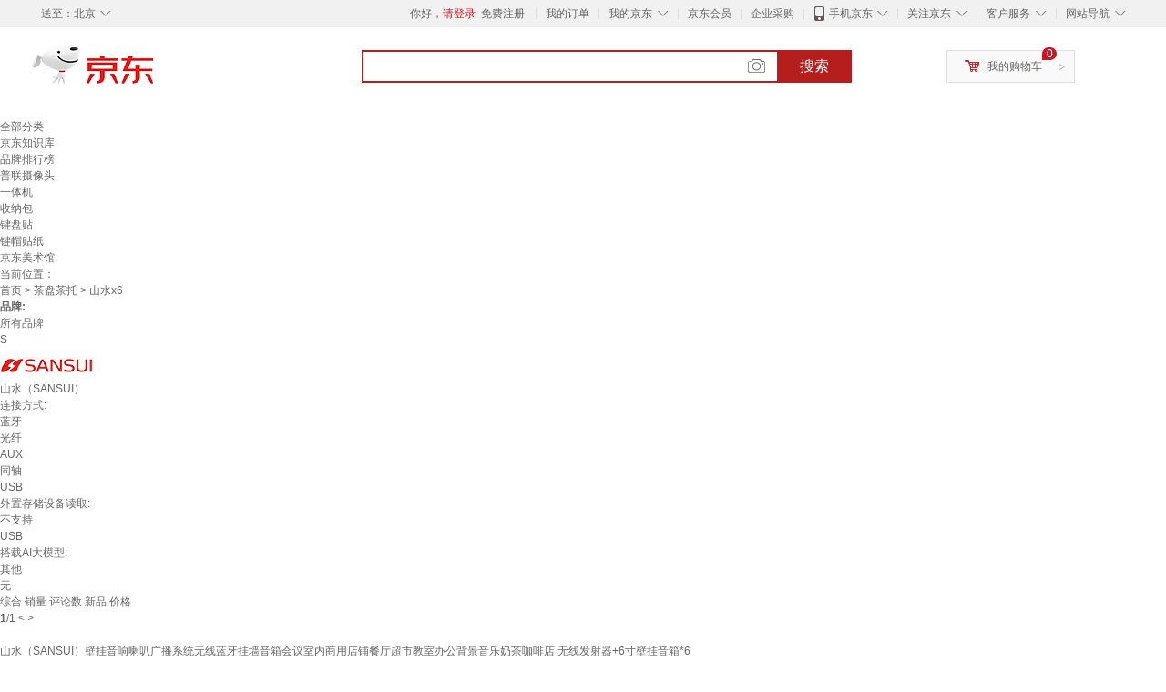

--- FILE ---
content_type: text/html;charset=UTF-8
request_url: https://www.jd.com/xinghao/6196ae94c4b1c3eaed24.html
body_size: 11205
content:
<!DOCTYPE html>
<html lang="en">
<head>
        <meta charset="UTF-8">
<title>山水x6型号规格 - 京东</title>
<meta name="Keywords" content="山水x6型号, 山水x6规格" />
<meta name="description" content="京东是国内专业的山水x6网上购物商城，本频道提供山水x6型号、山水x6规格信息，为您选购山水x6型号规格提供全方位的价格参考，提供愉悦的网上购物体验！" />
<meta name="mobile-agent" content="format=html5;url=//so.m.jd.com/xinghao/6196ae94c4b1c3eaed24.html">
<meta name="applicable-device" content="pc">
<link rel="icon" href="//www.jd.com/favicon.ico" mce_href="//www.jd.com/favicon.ico" type="image/x-icon" />
<link rel="canonical" href="//www.jd.com/xinghao/6196ae94c4b1c3eaed24.html"/>

    <link type="text/css" rel="stylesheet" href="//misc.360buyimg.com/jdf/1.0.0/unit/??ui-base/1.0.0/ui-base.css,shortcut/2.0.0/shortcut.css,global-header/1.0.0/global-header.css,myjd/2.0.0/myjd.css,nav/2.0.0/nav.css,shoppingcart/2.0.0/shoppingcart.css,global-footer/1.0.0/global-footer.css,service/1.0.0/service.css" />
    <link rel="stylesheet" href="//storage.jd.com/swm-stable/seo/pc/0.0.8/static/common/css/base_d4de097.css" />
<script type="text/javascript">window.pageConfig={compatible:!0,jdfVersion:"2.0.0"};</script>
<script type="text/javascript">window.jdpts={},jdpts._st=(new Date).getTime();</script>




    <link rel="stylesheet" type="text/css" href="//storage.jd.com/swm-stable/seo/pc/0.0.8/static/components/targetGo/targetGo_f03a133.css" />
    <link rel="stylesheet" type="text/css" href="//storage.jd.com/swm-stable/seo/pc/0.0.8/static/components/banner/banner_3aa2d80.css" />
    <link rel="stylesheet" href="//storage.jd.com/swm-stable/seo/pc/0.0.8/widget/navitems/navitems_0281f90.css" />
    <link rel="stylesheet" href="//storage.jd.com/swm-stable/seo/pc/0.0.8/widget/wisdomTemp/wisdomTemp_81f1e4c.css" />
    <link rel="stylesheet" href="//storage.jd.com/swm-stable/seo/pc/0.0.8/widget/moreKeywords/moreKeywords_3850427.css" />
</head>
<body>
<div id="shortcut-2014">
	<div class="w">
    	<ul class="fl">
    		<li class="dorpdown" id="ttbar-mycity"></li>
    	</ul>
    	<ul class="fr">
			<li class="fore1" id="ttbar-login">
				<a href="javascript:login();" class="link-login">你好，请登录</a>&nbsp;&nbsp;<a href="javascript:regist();" class="link-regist style-red">免费注册</a>
			</li>
			<li class="spacer"></li>
			<li class="fore2">
				<div class="dt">
					<a target="_blank" href="//order.jd.com/center/list.action">我的订单</a>
				</div>
			</li>
			<li class="spacer"></li>
			<li class="fore3 dorpdown" id="ttbar-myjd">
				<div class="dt cw-icon">
					<i class="ci-right"><s>◇</s></i>
					<a target="_blank" href="//home.jd.com/">我的京东</a>
				</div>
				<div class="dd dorpdown-layer"></div>
			</li>
			<li class="spacer"></li>
			<li class="fore4" id="ttbar-member">
				<div class="dt">
					<a target="_blank" href="//vip.jd.com/">京东会员</a>
				</div>
			</li>
			<li class="spacer"></li>
			<li class="fore5" id="ttbar-ent">
				<div class="dt">
					<a target="_blank" href="//b.jd.com/">企业采购</a>
				</div>
			</li>
			<li class="spacer"></li>
			<li class="fore6 dorpdown" id="ttbar-apps">
				<div class="dt cw-icon">
					<i class="ci-left"></i>
					<i class="ci-right"><s>◇</s></i>
					<a target="_blank" href="//app.jd.com/">手机京东</a>
				</div>
			</li>
			<li class="spacer"></li>
			<li class="fore7 dorpdown" id="ttbar-atte">
				<div class="dt cw-icon">
					<i class="ci-right"><s>◇</s></i>关注京东
				</div>	
			</li>
			<li class="spacer"></li>
			<li class="fore8 dorpdown" id="ttbar-serv">
				<div class="dt cw-icon">
					<i class="ci-right"><s>◇</s></i>客户服务
				</div>
				<div class="dd dorpdown-layer"></div>
			</li>
			<li class="spacer"></li>
			<li class="fore9 dorpdown" id="ttbar-navs">
				<div class="dt cw-icon">
					<i class="ci-right"><s>◇</s></i>网站导航
				</div>
				<div class="dd dorpdown-layer"></div>
			</li>
    	</ul>
		<span class="clr"></span>
    </div>
</div>
<div id="o-header-2013"><div id="header-2013" style="display:none;"></div></div>
<div class="w">
    <div id="logo-2014">
    	<a href="//www.jd.com/" class="logo">京东</a>
    </div>
    <div id="search-2014" >
		<ul id="shelper" class="hide"></ul>
		<div class="form">
			<input type="text" onkeydown="javascript:if(event.keyCode==13) search('key');" autocomplete="off" id="key" accesskey="s" class="text" />
			<button onclick="search('key');return false;" class="button cw-icon"><i></i>搜索</button>
		</div>
    </div>
    <div id="settleup-2014" class="dorpdown">
		<div class="cw-icon">
			<i class="ci-left"></i>
			<i class="ci-right">&gt;</i>
			<a target="_blank" href="//cart.jd.com/cart.action">我的购物车</a>
		</div>
		<div class="dorpdown-layer">
			<div class="spacer"></div>
			<div id="settleup-content">
				<span class="loading"></span>
			</div>
		</div>
	</div>
    <div id="hotwords-2014"></div>
    <span class="clr"></span>
</div>
<div id="navitems" class="clearfix">
    <ul>
                <li><a target="_blank" href="http://yp.jd.com/sitemap.html">全部分类</a></li>
                <li><a target="_blank" href="http://yp.jd.com/zhishi_sitemap.html">京东知识库</a></li>
                <li><a target="_blank" href="http://yp.jd.com/brand_sitemap.html">品牌排行榜</a></li>
                <li><a target="_blank" href="https://item.jd.com/product/BRV_ljFuuwc9r96pFV2kgQ.html">普联摄像头</a></li>
                <li><a target="_blank" href="https://club.jd.com/remarklist/pAikChMPn_f8isRvQn4s7g.html">一体机</a></li>
                <li><a target="_blank" href="https://club.jd.com/remarklist/we9HIKMISJ2Cg-xdGejsFA.html">收纳包</a></li>
                <li><a target="_blank" href="https://club.jd.com/remarklist/Lq4tUL9t6jVBzo6nQNq06g.html">键盘贴</a></li>
                <li><a target="_blank" href="https://club.jd.com/commentdetail/Lq4tUL9t6jVBzo6nQNq06g_2125c4d26da1353b362075d40ad970a6.html">键帽贴纸</a></li>
                <li><a target="_blank" href="https://museum.jd.com/">京东美术馆</a></li>
            </ul>
</div>







<div class="breadcrumb defineDiv">
    <dl class="brd">
        <dt>当前位置：</dt>
        <dd><a href="//www.jd.com">首页</a> <span> > </span>
                        <a href="//yp.jd.com/list/6196_11143_11151.html">茶盘茶托</a>
            <span> > 山水x6</span>
        </dd>
    </dl>
</div>


<div class="content-wrap">
    <!--顶部banner通栏-->
    <div class="banner-ad-top-wrap">
        <a href="javascript:void(0);" class="ad-jump" target="_blank">
            <img src="" alt="" id="adTop" class="hide">
        </a>
    </div>
    <!--顶部banner通栏-->

    <!--各种筛选条件的展示与动画制作-->
    <div class="search-condition">
        <div class="search-ul">
                                                                    <!--品牌有图片的选项配置，one-line当品牌图片只有一行时-->
                    <div class="brand-option brand-img-option one-line ">
                        <strong class="title">品牌:</strong>
                        <div class="detail-option">
                            <ul class="letter-ul clearfix">
                                <li data-letter=""><a href="javascript:void(0);">所有品牌</a></li>
                                                                    <li data-letter="S"><a href="javascript:void(0);">S</a></li>
                                                            </ul>
                            <!--该面板是未点击更多时的展示-->
                            <div class="options">
                                <ul class="detail-ul clearfix" id="brandShow">
                                    <!--当hasMoreBrand == true时，将后台数据最多展示16条，其他异步加载。==false将后台数据全部展示，无需异步加载更多-->
                                                                                                                                                                                                <li data-visible="S"><a href="/xinghao/6196ae94c4b1c3eaed24.html?extAttrValue=expand_name,&electedExtAttrSet=&sort_type=sort_totalsales15_desc&brand=山水（SANSUI）" title="山水（SANSUI）"
                                                                                rel="nofollow">
                                                                                                    <img src="                                                                //img30.360buyimg.com/popshop/jfs/t2296/273/1433788037/20901/dfa08aea/56a98e47Nae6787f4.jpg
" alt="山水（SANSUI）" title="山水（SANSUI）">
                                                    <div>山水（SANSUI）</div>
                                                </a>
                                                                                            </li>
                                                                                                            </ul>
                            </div>

                                                    </div>
                    </div>
                    <!--品牌有图片的选项配置-->
                                            
                    
                                    <!--非品牌的选项配置 not-brand-option, extAttr表示额外属性单独一行的div-->
                                    <div class="not-brand-option extAttr">
                        <div class="title">连接方式:</div>
                        <div class="detail-option">
                            <div class="options">
                                <ul class="detail-ul clearfix">
                                                                            <li><a href="/xinghao/6196ae94c4b1c3eaed24.html?sort_type=sort_totalsales15_desc&extAttrValue=expand_name,@66906::2379&electedExtAttrSet=2379," title="蓝牙" rel="nofollow">蓝牙</a></li>
                                                                            <li><a href="/xinghao/6196ae94c4b1c3eaed24.html?sort_type=sort_totalsales15_desc&extAttrValue=expand_name,@2921::2379&electedExtAttrSet=2379," title="光纤" rel="nofollow">光纤</a></li>
                                                                            <li><a href="/xinghao/6196ae94c4b1c3eaed24.html?sort_type=sort_totalsales15_desc&extAttrValue=expand_name,@107681::2379&electedExtAttrSet=2379," title="AUX" rel="nofollow">AUX</a></li>
                                                                            <li><a href="/xinghao/6196ae94c4b1c3eaed24.html?sort_type=sort_totalsales15_desc&extAttrValue=expand_name,@107682::2379&electedExtAttrSet=2379," title="同轴" rel="nofollow">同轴</a></li>
                                                                            <li><a href="/xinghao/6196ae94c4b1c3eaed24.html?sort_type=sort_totalsales15_desc&extAttrValue=expand_name,@947::2379&electedExtAttrSet=2379," title="USB" rel="nofollow">USB</a></li>
                                                                    </ul>
                            </div>
                        
                        </div>
                    </div>
                                    <div class="not-brand-option extAttr">
                        <div class="title">外置存储设备读取:</div>
                        <div class="detail-option">
                            <div class="options">
                                <ul class="detail-ul clearfix">
                                                                            <li><a href="/xinghao/6196ae94c4b1c3eaed24.html?sort_type=sort_totalsales15_desc&extAttrValue=expand_name,@2454::20221&electedExtAttrSet=20221," title="不支持" rel="nofollow">不支持</a></li>
                                                                            <li><a href="/xinghao/6196ae94c4b1c3eaed24.html?sort_type=sort_totalsales15_desc&extAttrValue=expand_name,@947::20221&electedExtAttrSet=20221," title="USB" rel="nofollow">USB</a></li>
                                                                    </ul>
                            </div>
                        
                        </div>
                    </div>
                                    <div class="not-brand-option extAttr">
                        <div class="title">搭载AI大模型:</div>
                        <div class="detail-option">
                            <div class="options">
                                <ul class="detail-ul clearfix">
                                                                            <li><a href="/xinghao/6196ae94c4b1c3eaed24.html?sort_type=sort_totalsales15_desc&extAttrValue=expand_name,@11::21193&electedExtAttrSet=21193," title="其他" rel="nofollow">其他</a></li>
                                                                            <li><a href="/xinghao/6196ae94c4b1c3eaed24.html?sort_type=sort_totalsales15_desc&extAttrValue=expand_name,@9898::21193&electedExtAttrSet=21193," title="无" rel="nofollow">无</a></li>
                                                                    </ul>
                            </div>
                        
                        </div>
                    </div>
                
            
                            </div>
    </div>
    <!--中间的商品部分-->
    <div class="search-wrap clearfix">
        <!--右侧商品的制作-->
        <div class="content-right">
                            <!--排序的筛选-->
                <div class="sequence clearfix">
                    <div class="sort-ul">

                                                    <a class="" href="/xinghao/6196ae94c4b1c3eaed24.html?extAttrValue=expand_name,&electedExtAttrSet=&sort_type=sort_default" rel="nofollow"><span>综合</span><i class="compre"></i></a>
                        
                                                    <a class="active" href="javascript:void(0);"><span>销量</span><i class="sales"></i></a>
                        
                                                    <a href="/xinghao/6196ae94c4b1c3eaed24.html?extAttrValue=expand_name,&electedExtAttrSet=&sort_type=sort_commentcount_desc" rel="nofollow"><span>评论数</span><i class="comments"></i></a>
                        
                                                    <a href="/xinghao/6196ae94c4b1c3eaed24.html?extAttrValue=expand_name,&electedExtAttrSet=&sort_type=sort_winsdate_desc" rel="nofollow"><span>新品</span><i class="new-sku"></i></a>
                        
                        <!--active默认升序排列   down表示降序排列-->
                                                    <a class="" href="/xinghao/6196ae94c4b1c3eaed24.html?extAttrValue=expand_name,&electedExtAttrSet=&sort_type=sort_dredisprice_asc" rel="nofollow"><span>价格</span><span class="arrow clearfix"><i
                                class="arrow-up"></i><i class="arrow-down"></i></span></a>
                        
                    </div>
                    <div class="panel-page">
                    <span class="page">
                        <b>1</b><em>/</em><i>1</i>
                    </span>
                        <!--不可点击状态添加disabled-->
                                                    <a href="javascript:void(0);" class="prev-page disabled"><i class="prev"><</i></a>
                        
                                                    <a href="javascript:void(0);" class="next-page disabled"><i class="next">></i></a>
                                            </div>
                </div>
                <!--排序的筛选-->
            
            <!--具体商品-->
                            <ul class="details-ul clearfix">
                                                                <li class="sku-detail cps-wrap  no-slave-ware ">
                            <div class="pad-sku">
                                <a href="https://item.jd.com/10076494893945.html" class="img-href" title="山水（SANSUI）壁挂音响喇叭广播系统无线蓝牙挂墙音箱会议室内商用店铺餐厅超市教室办公背景音乐奶茶咖啡店 无线发射器+6寸壁挂音箱*6"
                                   target="_blank"  >
                                    <img src="//misc.360buyimg.com/lib/img/e/blank.gif" data-lazy-img="                                                                //img30.360buyimg.com/n7/jfs/t1/389922/33/460/180132/696adb88F006305ee/0083320320cf558d.jpg
"
                                         alt="山水（SANSUI）壁挂音响喇叭广播系统无线蓝牙挂墙音箱会议室内商用店铺餐厅超市教室办公背景音乐奶茶咖啡店 无线发射器+6寸壁挂音箱*6" class="prod-img" title="山水（SANSUI）壁挂音响喇叭广播系统无线蓝牙挂墙音箱会议室内商用店铺餐厅超市教室办公背景音乐奶茶咖啡店 无线发射器+6寸壁挂音箱*6">
                                </a>
                                                                <div class="price p-price" data-skuId="10076494893945">
                                    <strong></strong>
                                </div>
                                <div class="p-name">
                                    <a href="https://item.jd.com/10076494893945.html" class="price-href"
                                       title="山水（SANSUI）壁挂音响喇叭广播系统无线蓝牙挂墙音箱会议室内商用店铺餐厅超市教室办公背景音乐奶茶咖啡店 无线发射器+6寸壁挂音箱*6"  >山水（SANSUI）壁挂音响喇叭广播系统无线蓝牙挂墙音箱会议室内商用店铺餐厅超市教室办公背景音乐奶茶咖啡店 无线发射器+6寸壁挂音箱*6</a>
                                </div>
                                <div class="comment-num">
                                                                        <a href="//item.jd.com//10076494893945.html#comment" target="_blank"><strong>200+</strong></a>条评论
                                </div>
                                <div class="p-merchant">
                                                                        <a href="//mall.jd.com/index-$wareInfo.shop_id.html" title=""
                                       target="_blank"></a>
                                </div>

                                                            </div>
                        </li>
                                                                <li class="sku-detail cps-wrap  no-slave-ware ">
                            <div class="pad-sku">
                                <a href="https://item.jd.com/10070997447355.html" class="img-href" title="山水（SANSUI）壁挂音响喇叭广播系统无线蓝牙挂墙音箱会议室内商用店铺餐厅超市教室办公背景音乐奶茶咖啡店 无线发射器+6寸壁挂音箱*4"
                                   target="_blank"  >
                                    <img src="//misc.360buyimg.com/lib/img/e/blank.gif" data-lazy-img="                                                                //img30.360buyimg.com/n7/jfs/t1/391538/37/329/189680/696adb88F0dff7f01/008332032011be1b.jpg
"
                                         alt="山水（SANSUI）壁挂音响喇叭广播系统无线蓝牙挂墙音箱会议室内商用店铺餐厅超市教室办公背景音乐奶茶咖啡店 无线发射器+6寸壁挂音箱*4" class="prod-img" title="山水（SANSUI）壁挂音响喇叭广播系统无线蓝牙挂墙音箱会议室内商用店铺餐厅超市教室办公背景音乐奶茶咖啡店 无线发射器+6寸壁挂音箱*4">
                                </a>
                                                                <div class="price p-price" data-skuId="10070997447355">
                                    <strong></strong>
                                </div>
                                <div class="p-name">
                                    <a href="https://item.jd.com/10070997447355.html" class="price-href"
                                       title="山水（SANSUI）壁挂音响喇叭广播系统无线蓝牙挂墙音箱会议室内商用店铺餐厅超市教室办公背景音乐奶茶咖啡店 无线发射器+6寸壁挂音箱*4"  >山水（SANSUI）壁挂音响喇叭广播系统无线蓝牙挂墙音箱会议室内商用店铺餐厅超市教室办公背景音乐奶茶咖啡店 无线发射器+6寸壁挂音箱*4</a>
                                </div>
                                <div class="comment-num">
                                                                        <a href="//item.jd.com//10070997447355.html#comment" target="_blank"><strong>200+</strong></a>条评论
                                </div>
                                <div class="p-merchant">
                                                                        <a href="//mall.jd.com/index-$wareInfo.shop_id.html" title=""
                                       target="_blank"></a>
                                </div>

                                                            </div>
                        </li>
                                                                <li class="sku-detail cps-wrap  no-slave-ware ">
                            <div class="pad-sku">
                                <a href="https://item.jd.com/10092665907545.html" class="img-href" title="山水（SANSUI）SC20吸顶喇叭音响背景音乐公共广播定压天花商用会议店铺音箱 SC20（6吋喇叭）*2+MA17功放"
                                   target="_blank"  >
                                    <img src="//misc.360buyimg.com/lib/img/e/blank.gif" data-lazy-img="                                                                //img30.360buyimg.com/n7/jfs/t1/225862/22/16682/125179/6645dc26F64733024/451d9d253216d1ec.jpg
"
                                         alt="山水（SANSUI）SC20吸顶喇叭音响背景音乐公共广播定压天花商用会议店铺音箱 SC20（6吋喇叭）*2+MA17功放" class="prod-img" title="山水（SANSUI）SC20吸顶喇叭音响背景音乐公共广播定压天花商用会议店铺音箱 SC20（6吋喇叭）*2+MA17功放">
                                </a>
                                                                <div class="price p-price" data-skuId="10092665907545">
                                    <strong></strong>
                                </div>
                                <div class="p-name">
                                    <a href="https://item.jd.com/10092665907545.html" class="price-href"
                                       title="山水（SANSUI）SC20吸顶喇叭音响背景音乐公共广播定压天花商用会议店铺音箱 SC20（6吋喇叭）*2+MA17功放"  >山水（SANSUI）SC20吸顶喇叭音响背景音乐公共广播定压天花商用会议店铺音箱 SC20（6吋喇叭）*2+MA17功放</a>
                                </div>
                                <div class="comment-num">
                                                                        <a href="//item.jd.com//10092665907545.html#comment" target="_blank"><strong>100+</strong></a>条评论
                                </div>
                                <div class="p-merchant">
                                                                        <a href="//mall.jd.com/index-$wareInfo.shop_id.html" title=""
                                       target="_blank"></a>
                                </div>

                                                            </div>
                        </li>
                                                                <li class="sku-detail cps-wrap  no-slave-ware ">
                            <div class="pad-sku">
                                <a href="https://item.jd.com/10103413550163.html" class="img-href" title="山水（SANSUI）T5 吸顶环绕杜比家庭影院5.1音响组合T6吊顶喇叭音箱套装7.1内嵌式环绕影院重低音炮K歌客厅套装 T5环绕套餐7.1（6.5吋*7个）+炮"
                                   target="_blank"  >
                                    <img src="//misc.360buyimg.com/lib/img/e/blank.gif" data-lazy-img="                                                                //img30.360buyimg.com/n7/jfs/t1/232765/15/16844/100603/663f6ec0F537b827c/2abeb570824e5b3a.jpg
"
                                         alt="山水（SANSUI）T5 吸顶环绕杜比家庭影院5.1音响组合T6吊顶喇叭音箱套装7.1内嵌式环绕影院重低音炮K歌客厅套装 T5环绕套餐7.1（6.5吋*7个）+炮" class="prod-img" title="山水（SANSUI）T5 吸顶环绕杜比家庭影院5.1音响组合T6吊顶喇叭音箱套装7.1内嵌式环绕影院重低音炮K歌客厅套装 T5环绕套餐7.1（6.5吋*7个）+炮">
                                </a>
                                                                <div class="price p-price" data-skuId="10103413550163">
                                    <strong></strong>
                                </div>
                                <div class="p-name">
                                    <a href="https://item.jd.com/10103413550163.html" class="price-href"
                                       title="山水（SANSUI）T5 吸顶环绕杜比家庭影院5.1音响组合T6吊顶喇叭音箱套装7.1内嵌式环绕影院重低音炮K歌客厅套装 T5环绕套餐7.1（6.5吋*7个）+炮"  >山水（SANSUI）T5 吸顶环绕杜比家庭影院5.1音响组合T6吊顶喇叭音箱套装7.1内嵌式环绕影院重低音炮K歌客厅套装 T5环绕套餐7.1（6.5吋*7个）+炮</a>
                                </div>
                                <div class="comment-num">
                                                                        <a href="//item.jd.com//10103413550163.html#comment" target="_blank"><strong>100+</strong></a>条评论
                                </div>
                                <div class="p-merchant">
                                                                        <a href="//mall.jd.com/index-$wareInfo.shop_id.html" title=""
                                       target="_blank"></a>
                                </div>

                                                            </div>
                        </li>
                                                                <li class="sku-detail cps-wrap  no-slave-ware ">
                            <div class="pad-sku">
                                <a href="https://item.jd.com/10103413550167.html" class="img-href" title="山水（SANSUI）T5 吸顶环绕杜比家庭影院5.1音响组合T6吊顶喇叭音箱套装7.1内嵌式环绕影院重低音炮K歌客厅套装 T6环绕套餐7.1（6.5吋*7个）+炮"
                                   target="_blank"  >
                                    <img src="//misc.360buyimg.com/lib/img/e/blank.gif" data-lazy-img="                                                                //img30.360buyimg.com/n7/jfs/t1/127669/25/45730/112546/663f6edcF2f840a7d/3cd020f2a93064a3.jpg
"
                                         alt="山水（SANSUI）T5 吸顶环绕杜比家庭影院5.1音响组合T6吊顶喇叭音箱套装7.1内嵌式环绕影院重低音炮K歌客厅套装 T6环绕套餐7.1（6.5吋*7个）+炮" class="prod-img" title="山水（SANSUI）T5 吸顶环绕杜比家庭影院5.1音响组合T6吊顶喇叭音箱套装7.1内嵌式环绕影院重低音炮K歌客厅套装 T6环绕套餐7.1（6.5吋*7个）+炮">
                                </a>
                                                                <div class="price p-price" data-skuId="10103413550167">
                                    <strong></strong>
                                </div>
                                <div class="p-name">
                                    <a href="https://item.jd.com/10103413550167.html" class="price-href"
                                       title="山水（SANSUI）T5 吸顶环绕杜比家庭影院5.1音响组合T6吊顶喇叭音箱套装7.1内嵌式环绕影院重低音炮K歌客厅套装 T6环绕套餐7.1（6.5吋*7个）+炮"  >山水（SANSUI）T5 吸顶环绕杜比家庭影院5.1音响组合T6吊顶喇叭音箱套装7.1内嵌式环绕影院重低音炮K歌客厅套装 T6环绕套餐7.1（6.5吋*7个）+炮</a>
                                </div>
                                <div class="comment-num">
                                                                        <a href="//item.jd.com//10103413550167.html#comment" target="_blank"><strong>100+</strong></a>条评论
                                </div>
                                <div class="p-merchant">
                                                                        <a href="//mall.jd.com/index-$wareInfo.shop_id.html" title=""
                                       target="_blank"></a>
                                </div>

                                                            </div>
                        </li>
                                                                <li class="sku-detail cps-wrap  no-slave-ware ">
                            <div class="pad-sku">
                                <a href="https://item.jd.com/10103413550165.html" class="img-href" title="山水（SANSUI）T5 吸顶环绕杜比家庭影院5.1音响组合T6吊顶喇叭音箱套装7.1内嵌式环绕影院重低音炮K歌客厅套装 T6环绕套餐5.1（6.5吋*5个）+炮"
                                   target="_blank"  >
                                    <img src="//misc.360buyimg.com/lib/img/e/blank.gif" data-lazy-img="                                                                //img30.360buyimg.com/n7/jfs/t1/240894/36/8721/126636/663f6edeF0dd07fb3/0b654cf6ac17dd8d.jpg
"
                                         alt="山水（SANSUI）T5 吸顶环绕杜比家庭影院5.1音响组合T6吊顶喇叭音箱套装7.1内嵌式环绕影院重低音炮K歌客厅套装 T6环绕套餐5.1（6.5吋*5个）+炮" class="prod-img" title="山水（SANSUI）T5 吸顶环绕杜比家庭影院5.1音响组合T6吊顶喇叭音箱套装7.1内嵌式环绕影院重低音炮K歌客厅套装 T6环绕套餐5.1（6.5吋*5个）+炮">
                                </a>
                                                                <div class="price p-price" data-skuId="10103413550165">
                                    <strong></strong>
                                </div>
                                <div class="p-name">
                                    <a href="https://item.jd.com/10103413550165.html" class="price-href"
                                       title="山水（SANSUI）T5 吸顶环绕杜比家庭影院5.1音响组合T6吊顶喇叭音箱套装7.1内嵌式环绕影院重低音炮K歌客厅套装 T6环绕套餐5.1（6.5吋*5个）+炮"  >山水（SANSUI）T5 吸顶环绕杜比家庭影院5.1音响组合T6吊顶喇叭音箱套装7.1内嵌式环绕影院重低音炮K歌客厅套装 T6环绕套餐5.1（6.5吋*5个）+炮</a>
                                </div>
                                <div class="comment-num">
                                                                        <a href="//item.jd.com//10103413550165.html#comment" target="_blank"><strong>100+</strong></a>条评论
                                </div>
                                <div class="p-merchant">
                                                                        <a href="//mall.jd.com/index-$wareInfo.shop_id.html" title=""
                                       target="_blank"></a>
                                </div>

                                                            </div>
                        </li>
                                                                <li class="sku-detail cps-wrap  no-slave-ware ">
                            <div class="pad-sku">
                                <a href="https://item.jd.com/10103413550161.html" class="img-href" title="山水（SANSUI）T5 吸顶环绕杜比家庭影院5.1音响组合T6吊顶喇叭音箱套装7.1内嵌式环绕影院重低音炮K歌客厅套装 【推荐】T5环绕套餐5.1（6.5吋*5个）+炮"
                                   target="_blank"  >
                                    <img src="//misc.360buyimg.com/lib/img/e/blank.gif" data-lazy-img="                                                                //img30.360buyimg.com/n7/jfs/t1/230280/17/18146/96939/663f6ec1Fdedac9a2/b0121a975d3304e2.jpg
"
                                         alt="山水（SANSUI）T5 吸顶环绕杜比家庭影院5.1音响组合T6吊顶喇叭音箱套装7.1内嵌式环绕影院重低音炮K歌客厅套装 【推荐】T5环绕套餐5.1（6.5吋*5个）+炮" class="prod-img" title="山水（SANSUI）T5 吸顶环绕杜比家庭影院5.1音响组合T6吊顶喇叭音箱套装7.1内嵌式环绕影院重低音炮K歌客厅套装 【推荐】T5环绕套餐5.1（6.5吋*5个）+炮">
                                </a>
                                                                <div class="price p-price" data-skuId="10103413550161">
                                    <strong></strong>
                                </div>
                                <div class="p-name">
                                    <a href="https://item.jd.com/10103413550161.html" class="price-href"
                                       title="山水（SANSUI）T5 吸顶环绕杜比家庭影院5.1音响组合T6吊顶喇叭音箱套装7.1内嵌式环绕影院重低音炮K歌客厅套装 【推荐】T5环绕套餐5.1（6.5吋*5个）+炮"  >山水（SANSUI）T5 吸顶环绕杜比家庭影院5.1音响组合T6吊顶喇叭音箱套装7.1内嵌式环绕影院重低音炮K歌客厅套装 【推荐】T5环绕套餐5.1（6.5吋*5个）+炮</a>
                                </div>
                                <div class="comment-num">
                                                                        <a href="//item.jd.com//10103413550161.html#comment" target="_blank"><strong>100+</strong></a>条评论
                                </div>
                                <div class="p-merchant">
                                                                        <a href="//mall.jd.com/index-$wareInfo.shop_id.html" title=""
                                       target="_blank"></a>
                                </div>

                                                            </div>
                        </li>
                                                                <li class="sku-detail cps-wrap  no-slave-ware ">
                            <div class="pad-sku">
                                <a href="https://item.jd.com/10070997447356.html" class="img-href" title="山水（SANSUI）壁挂音响喇叭广播系统无线蓝牙挂墙音箱会议室内商用店铺餐厅超市教室办公背景音乐奶茶咖啡店 无线发射器+6寸壁挂音箱*2"
                                   target="_blank"  >
                                    <img src="//misc.360buyimg.com/lib/img/e/blank.gif" data-lazy-img="                                                                //img30.360buyimg.com/n7/jfs/t1/382205/21/23213/159977/696adb89Fbff9805a/0083320320db6d04.jpg
"
                                         alt="山水（SANSUI）壁挂音响喇叭广播系统无线蓝牙挂墙音箱会议室内商用店铺餐厅超市教室办公背景音乐奶茶咖啡店 无线发射器+6寸壁挂音箱*2" class="prod-img" title="山水（SANSUI）壁挂音响喇叭广播系统无线蓝牙挂墙音箱会议室内商用店铺餐厅超市教室办公背景音乐奶茶咖啡店 无线发射器+6寸壁挂音箱*2">
                                </a>
                                                                <div class="price p-price" data-skuId="10070997447356">
                                    <strong></strong>
                                </div>
                                <div class="p-name">
                                    <a href="https://item.jd.com/10070997447356.html" class="price-href"
                                       title="山水（SANSUI）壁挂音响喇叭广播系统无线蓝牙挂墙音箱会议室内商用店铺餐厅超市教室办公背景音乐奶茶咖啡店 无线发射器+6寸壁挂音箱*2"  >山水（SANSUI）壁挂音响喇叭广播系统无线蓝牙挂墙音箱会议室内商用店铺餐厅超市教室办公背景音乐奶茶咖啡店 无线发射器+6寸壁挂音箱*2</a>
                                </div>
                                <div class="comment-num">
                                                                        <a href="//item.jd.com//10070997447356.html#comment" target="_blank"><strong>200+</strong></a>条评论
                                </div>
                                <div class="p-merchant">
                                                                        <a href="//mall.jd.com/index-$wareInfo.shop_id.html" title=""
                                       target="_blank"></a>
                                </div>

                                                            </div>
                        </li>
                                                                <li class="sku-detail cps-wrap  no-slave-ware ">
                            <div class="pad-sku">
                                <a href="https://item.jd.com/10076175318681.html" class="img-href" title="山水（SANSUI）SC20吸顶音响喇叭套装吊顶天花背景音乐蓝牙音箱商铺餐饮家用客厅会议公共广播系统 SC22（6吋喇叭）*4+MA18功放"
                                   target="_blank"  >
                                    <img src="//misc.360buyimg.com/lib/img/e/blank.gif" data-lazy-img="                                                                //img30.360buyimg.com/n7/jfs/t1/245573/29/8807/156566/6645da2aFc87f7a32/770d5c4ff3658ea2.jpg
"
                                         alt="山水（SANSUI）SC20吸顶音响喇叭套装吊顶天花背景音乐蓝牙音箱商铺餐饮家用客厅会议公共广播系统 SC22（6吋喇叭）*4+MA18功放" class="prod-img" title="山水（SANSUI）SC20吸顶音响喇叭套装吊顶天花背景音乐蓝牙音箱商铺餐饮家用客厅会议公共广播系统 SC22（6吋喇叭）*4+MA18功放">
                                </a>
                                                                <div class="price p-price" data-skuId="10076175318681">
                                    <strong></strong>
                                </div>
                                <div class="p-name">
                                    <a href="https://item.jd.com/10076175318681.html" class="price-href"
                                       title="山水（SANSUI）SC20吸顶音响喇叭套装吊顶天花背景音乐蓝牙音箱商铺餐饮家用客厅会议公共广播系统 SC22（6吋喇叭）*4+MA18功放"  >山水（SANSUI）SC20吸顶音响喇叭套装吊顶天花背景音乐蓝牙音箱商铺餐饮家用客厅会议公共广播系统 SC22（6吋喇叭）*4+MA18功放</a>
                                </div>
                                <div class="comment-num">
                                                                        <a href="//item.jd.com//10076175318681.html#comment" target="_blank"><strong>100+</strong></a>条评论
                                </div>
                                <div class="p-merchant">
                                                                        <a href="//mall.jd.com/index-$wareInfo.shop_id.html" title=""
                                       target="_blank"></a>
                                </div>

                                                            </div>
                        </li>
                                    </ul>
            
            <!--具体商品-->
            <!--分页页面的制作-->
            <div class="page-wrap">
                <div class="page clearfix" id="pagination"></div>
            </div>
        </div>
        <!--左侧精品推荐的制作-->
                    <div class="ads-left">
                <div class="sku-recommend">
                    <div class="title">
                        <h3>商品精选</h3>
                    </div>
                                                                        <div class="sku-wrap cps-wrap">
                                <div class="img-wrap">
                                    <a href="https://item.jd.com/10103413550165.html" target="_blank"
                                       title="山水（SANSUI）T5 吸顶环绕杜比家庭影院5.1音响组合T6吊顶喇叭音箱套装7.1内嵌式环绕影院重低音炮K歌客厅套装 T6环绕套餐5.1（6.5吋*5个）+炮" >
                                        <img src="//misc.360buyimg.com/lib/img/e/blank.gif" class="sku-img"
                                             data-lazy-img="                                                                //img30.360buyimg.com/n2/jfs/t1/240894/36/8721/126636/663f6edeF0dd07fb3/0b654cf6ac17dd8d.jpg
" alt="山水（SANSUI）T5 吸顶环绕杜比家庭影院5.1音响组合T6吊顶喇叭音箱套装7.1内嵌式环绕影院重低音炮K歌客厅套装 T6环绕套餐5.1（6.5吋*5个）+炮"
                                             title="山水（SANSUI）T5 吸顶环绕杜比家庭影院5.1音响组合T6吊顶喇叭音箱套装7.1内嵌式环绕影院重低音炮K歌客厅套装 T6环绕套餐5.1（6.5吋*5个）+炮">
                                    </a>
                                </div>
                                <div class="sku-price price" data-skuId="10103413550165">
                                    <strong></strong>
                                </div>
                                <div class="sku-name">
                                    <a href="https://item.jd.com/10103413550165.html" target="_blank"
                                       title="山水（SANSUI）T5 吸顶环绕杜比家庭影院5.1音响组合T6吊顶喇叭音箱套装7.1内嵌式环绕影院重低音炮K歌客厅套装 T6环绕套餐5.1（6.5吋*5个）+炮"  >山水（SANSUI）T5 吸顶环绕杜比家庭影院5.1音响组合T6吊顶喇叭音箱套装7.1内嵌式环绕影院重低音炮K歌客厅套装 T6环绕套餐5.1（6.5吋*5个）+炮</a>
                                </div>
                                <div class="comment-num">
                                    已有<span class="num">100</span>人评价
                                </div>
                            </div>
                                                    <div class="sku-wrap cps-wrap">
                                <div class="img-wrap">
                                    <a href="https://item.jd.com/10103413550167.html" target="_blank"
                                       title="山水（SANSUI）T5 吸顶环绕杜比家庭影院5.1音响组合T6吊顶喇叭音箱套装7.1内嵌式环绕影院重低音炮K歌客厅套装 T6环绕套餐7.1（6.5吋*7个）+炮" >
                                        <img src="//misc.360buyimg.com/lib/img/e/blank.gif" class="sku-img"
                                             data-lazy-img="                                                                //img30.360buyimg.com/n2/jfs/t1/127669/25/45730/112546/663f6edcF2f840a7d/3cd020f2a93064a3.jpg
" alt="山水（SANSUI）T5 吸顶环绕杜比家庭影院5.1音响组合T6吊顶喇叭音箱套装7.1内嵌式环绕影院重低音炮K歌客厅套装 T6环绕套餐7.1（6.5吋*7个）+炮"
                                             title="山水（SANSUI）T5 吸顶环绕杜比家庭影院5.1音响组合T6吊顶喇叭音箱套装7.1内嵌式环绕影院重低音炮K歌客厅套装 T6环绕套餐7.1（6.5吋*7个）+炮">
                                    </a>
                                </div>
                                <div class="sku-price price" data-skuId="10103413550167">
                                    <strong></strong>
                                </div>
                                <div class="sku-name">
                                    <a href="https://item.jd.com/10103413550167.html" target="_blank"
                                       title="山水（SANSUI）T5 吸顶环绕杜比家庭影院5.1音响组合T6吊顶喇叭音箱套装7.1内嵌式环绕影院重低音炮K歌客厅套装 T6环绕套餐7.1（6.5吋*7个）+炮"  >山水（SANSUI）T5 吸顶环绕杜比家庭影院5.1音响组合T6吊顶喇叭音箱套装7.1内嵌式环绕影院重低音炮K歌客厅套装 T6环绕套餐7.1（6.5吋*7个）+炮</a>
                                </div>
                                <div class="comment-num">
                                    已有<span class="num">100</span>人评价
                                </div>
                            </div>
                                                    <div class="sku-wrap cps-wrap">
                                <div class="img-wrap">
                                    <a href="https://item.jd.com/10103413550161.html" target="_blank"
                                       title="山水（SANSUI）T5 吸顶环绕杜比家庭影院5.1音响组合T6吊顶喇叭音箱套装7.1内嵌式环绕影院重低音炮K歌客厅套装 【推荐】T5环绕套餐5.1（6.5吋*5个）+炮" >
                                        <img src="//misc.360buyimg.com/lib/img/e/blank.gif" class="sku-img"
                                             data-lazy-img="                                                                //img30.360buyimg.com/n2/jfs/t1/230280/17/18146/96939/663f6ec1Fdedac9a2/b0121a975d3304e2.jpg
" alt="山水（SANSUI）T5 吸顶环绕杜比家庭影院5.1音响组合T6吊顶喇叭音箱套装7.1内嵌式环绕影院重低音炮K歌客厅套装 【推荐】T5环绕套餐5.1（6.5吋*5个）+炮"
                                             title="山水（SANSUI）T5 吸顶环绕杜比家庭影院5.1音响组合T6吊顶喇叭音箱套装7.1内嵌式环绕影院重低音炮K歌客厅套装 【推荐】T5环绕套餐5.1（6.5吋*5个）+炮">
                                    </a>
                                </div>
                                <div class="sku-price price" data-skuId="10103413550161">
                                    <strong></strong>
                                </div>
                                <div class="sku-name">
                                    <a href="https://item.jd.com/10103413550161.html" target="_blank"
                                       title="山水（SANSUI）T5 吸顶环绕杜比家庭影院5.1音响组合T6吊顶喇叭音箱套装7.1内嵌式环绕影院重低音炮K歌客厅套装 【推荐】T5环绕套餐5.1（6.5吋*5个）+炮"  >山水（SANSUI）T5 吸顶环绕杜比家庭影院5.1音响组合T6吊顶喇叭音箱套装7.1内嵌式环绕影院重低音炮K歌客厅套装 【推荐】T5环绕套餐5.1（6.5吋*5个）+炮</a>
                                </div>
                                <div class="comment-num">
                                    已有<span class="num">100</span>人评价
                                </div>
                            </div>
                                                    <div class="sku-wrap cps-wrap">
                                <div class="img-wrap">
                                    <a href="https://item.jd.com/10070997447356.html" target="_blank"
                                       title="山水（SANSUI）壁挂音响喇叭广播系统无线蓝牙挂墙音箱会议室内商用店铺餐厅超市教室办公背景音乐奶茶咖啡店 无线发射器+6寸壁挂音箱*2" >
                                        <img src="//misc.360buyimg.com/lib/img/e/blank.gif" class="sku-img"
                                             data-lazy-img="                                                                //img30.360buyimg.com/n2/jfs/t1/382205/21/23213/159977/696adb89Fbff9805a/0083320320db6d04.jpg
" alt="山水（SANSUI）壁挂音响喇叭广播系统无线蓝牙挂墙音箱会议室内商用店铺餐厅超市教室办公背景音乐奶茶咖啡店 无线发射器+6寸壁挂音箱*2"
                                             title="山水（SANSUI）壁挂音响喇叭广播系统无线蓝牙挂墙音箱会议室内商用店铺餐厅超市教室办公背景音乐奶茶咖啡店 无线发射器+6寸壁挂音箱*2">
                                    </a>
                                </div>
                                <div class="sku-price price" data-skuId="10070997447356">
                                    <strong></strong>
                                </div>
                                <div class="sku-name">
                                    <a href="https://item.jd.com/10070997447356.html" target="_blank"
                                       title="山水（SANSUI）壁挂音响喇叭广播系统无线蓝牙挂墙音箱会议室内商用店铺餐厅超市教室办公背景音乐奶茶咖啡店 无线发射器+6寸壁挂音箱*2"  >山水（SANSUI）壁挂音响喇叭广播系统无线蓝牙挂墙音箱会议室内商用店铺餐厅超市教室办公背景音乐奶茶咖啡店 无线发射器+6寸壁挂音箱*2</a>
                                </div>
                                <div class="comment-num">
                                    已有<span class="num">200</span>人评价
                                </div>
                            </div>
                                                    <div class="sku-wrap cps-wrap">
                                <div class="img-wrap">
                                    <a href="https://item.jd.com/10070997447355.html" target="_blank"
                                       title="山水（SANSUI）壁挂音响喇叭广播系统无线蓝牙挂墙音箱会议室内商用店铺餐厅超市教室办公背景音乐奶茶咖啡店 无线发射器+6寸壁挂音箱*4" >
                                        <img src="//misc.360buyimg.com/lib/img/e/blank.gif" class="sku-img"
                                             data-lazy-img="                                                                //img30.360buyimg.com/n2/jfs/t1/391538/37/329/189680/696adb88F0dff7f01/008332032011be1b.jpg
" alt="山水（SANSUI）壁挂音响喇叭广播系统无线蓝牙挂墙音箱会议室内商用店铺餐厅超市教室办公背景音乐奶茶咖啡店 无线发射器+6寸壁挂音箱*4"
                                             title="山水（SANSUI）壁挂音响喇叭广播系统无线蓝牙挂墙音箱会议室内商用店铺餐厅超市教室办公背景音乐奶茶咖啡店 无线发射器+6寸壁挂音箱*4">
                                    </a>
                                </div>
                                <div class="sku-price price" data-skuId="10070997447355">
                                    <strong></strong>
                                </div>
                                <div class="sku-name">
                                    <a href="https://item.jd.com/10070997447355.html" target="_blank"
                                       title="山水（SANSUI）壁挂音响喇叭广播系统无线蓝牙挂墙音箱会议室内商用店铺餐厅超市教室办公背景音乐奶茶咖啡店 无线发射器+6寸壁挂音箱*4"  >山水（SANSUI）壁挂音响喇叭广播系统无线蓝牙挂墙音箱会议室内商用店铺餐厅超市教室办公背景音乐奶茶咖啡店 无线发射器+6寸壁挂音箱*4</a>
                                </div>
                                <div class="comment-num">
                                    已有<span class="num">200</span>人评价
                                </div>
                            </div>
                                                    <div class="sku-wrap cps-wrap">
                                <div class="img-wrap">
                                    <a href="https://item.jd.com/10070997447355.html" target="_blank"
                                       title="山水（SANSUI）壁挂音响喇叭广播系统无线蓝牙挂墙音箱会议室内商用店铺餐厅超市教室办公背景音乐奶茶咖啡店 无线发射器+6寸壁挂音箱*4" >
                                        <img src="//misc.360buyimg.com/lib/img/e/blank.gif" class="sku-img"
                                             data-lazy-img="                                                                //img30.360buyimg.com/n2/jfs/t1/391538/37/329/189680/696adb88F0dff7f01/008332032011be1b.jpg
" alt="山水（SANSUI）壁挂音响喇叭广播系统无线蓝牙挂墙音箱会议室内商用店铺餐厅超市教室办公背景音乐奶茶咖啡店 无线发射器+6寸壁挂音箱*4"
                                             title="山水（SANSUI）壁挂音响喇叭广播系统无线蓝牙挂墙音箱会议室内商用店铺餐厅超市教室办公背景音乐奶茶咖啡店 无线发射器+6寸壁挂音箱*4">
                                    </a>
                                </div>
                                <div class="sku-price price" data-skuId="10070997447355">
                                    <strong></strong>
                                </div>
                                <div class="sku-name">
                                    <a href="https://item.jd.com/10070997447355.html" target="_blank"
                                       title="山水（SANSUI）壁挂音响喇叭广播系统无线蓝牙挂墙音箱会议室内商用店铺餐厅超市教室办公背景音乐奶茶咖啡店 无线发射器+6寸壁挂音箱*4"  >山水（SANSUI）壁挂音响喇叭广播系统无线蓝牙挂墙音箱会议室内商用店铺餐厅超市教室办公背景音乐奶茶咖啡店 无线发射器+6寸壁挂音箱*4</a>
                                </div>
                                <div class="comment-num">
                                    已有<span class="num">200</span>人评价
                                </div>
                            </div>
                                                    <div class="sku-wrap cps-wrap">
                                <div class="img-wrap">
                                    <a href="https://item.jd.com/10070997447355.html" target="_blank"
                                       title="山水（SANSUI）壁挂音响喇叭广播系统无线蓝牙挂墙音箱会议室内商用店铺餐厅超市教室办公背景音乐奶茶咖啡店 无线发射器+6寸壁挂音箱*4" >
                                        <img src="//misc.360buyimg.com/lib/img/e/blank.gif" class="sku-img"
                                             data-lazy-img="                                                                //img30.360buyimg.com/n2/jfs/t1/391538/37/329/189680/696adb88F0dff7f01/008332032011be1b.jpg
" alt="山水（SANSUI）壁挂音响喇叭广播系统无线蓝牙挂墙音箱会议室内商用店铺餐厅超市教室办公背景音乐奶茶咖啡店 无线发射器+6寸壁挂音箱*4"
                                             title="山水（SANSUI）壁挂音响喇叭广播系统无线蓝牙挂墙音箱会议室内商用店铺餐厅超市教室办公背景音乐奶茶咖啡店 无线发射器+6寸壁挂音箱*4">
                                    </a>
                                </div>
                                <div class="sku-price price" data-skuId="10070997447355">
                                    <strong></strong>
                                </div>
                                <div class="sku-name">
                                    <a href="https://item.jd.com/10070997447355.html" target="_blank"
                                       title="山水（SANSUI）壁挂音响喇叭广播系统无线蓝牙挂墙音箱会议室内商用店铺餐厅超市教室办公背景音乐奶茶咖啡店 无线发射器+6寸壁挂音箱*4"  >山水（SANSUI）壁挂音响喇叭广播系统无线蓝牙挂墙音箱会议室内商用店铺餐厅超市教室办公背景音乐奶茶咖啡店 无线发射器+6寸壁挂音箱*4</a>
                                </div>
                                <div class="comment-num">
                                    已有<span class="num">200</span>人评价
                                </div>
                            </div>
                                                    <div class="sku-wrap cps-wrap">
                                <div class="img-wrap">
                                    <a href="https://item.jd.com/10103413550165.html" target="_blank"
                                       title="山水（SANSUI）T5 吸顶环绕杜比家庭影院5.1音响组合T6吊顶喇叭音箱套装7.1内嵌式环绕影院重低音炮K歌客厅套装 T6环绕套餐5.1（6.5吋*5个）+炮" >
                                        <img src="//misc.360buyimg.com/lib/img/e/blank.gif" class="sku-img"
                                             data-lazy-img="                                                                //img30.360buyimg.com/n2/jfs/t1/240894/36/8721/126636/663f6edeF0dd07fb3/0b654cf6ac17dd8d.jpg
" alt="山水（SANSUI）T5 吸顶环绕杜比家庭影院5.1音响组合T6吊顶喇叭音箱套装7.1内嵌式环绕影院重低音炮K歌客厅套装 T6环绕套餐5.1（6.5吋*5个）+炮"
                                             title="山水（SANSUI）T5 吸顶环绕杜比家庭影院5.1音响组合T6吊顶喇叭音箱套装7.1内嵌式环绕影院重低音炮K歌客厅套装 T6环绕套餐5.1（6.5吋*5个）+炮">
                                    </a>
                                </div>
                                <div class="sku-price price" data-skuId="10103413550165">
                                    <strong></strong>
                                </div>
                                <div class="sku-name">
                                    <a href="https://item.jd.com/10103413550165.html" target="_blank"
                                       title="山水（SANSUI）T5 吸顶环绕杜比家庭影院5.1音响组合T6吊顶喇叭音箱套装7.1内嵌式环绕影院重低音炮K歌客厅套装 T6环绕套餐5.1（6.5吋*5个）+炮"  >山水（SANSUI）T5 吸顶环绕杜比家庭影院5.1音响组合T6吊顶喇叭音箱套装7.1内嵌式环绕影院重低音炮K歌客厅套装 T6环绕套餐5.1（6.5吋*5个）+炮</a>
                                </div>
                                <div class="comment-num">
                                    已有<span class="num">100</span>人评价
                                </div>
                            </div>
                                                    <div class="sku-wrap cps-wrap">
                                <div class="img-wrap">
                                    <a href="https://item.jd.com/10070997447355.html" target="_blank"
                                       title="山水（SANSUI）壁挂音响喇叭广播系统无线蓝牙挂墙音箱会议室内商用店铺餐厅超市教室办公背景音乐奶茶咖啡店 无线发射器+6寸壁挂音箱*4" >
                                        <img src="//misc.360buyimg.com/lib/img/e/blank.gif" class="sku-img"
                                             data-lazy-img="                                                                //img30.360buyimg.com/n2/jfs/t1/391538/37/329/189680/696adb88F0dff7f01/008332032011be1b.jpg
" alt="山水（SANSUI）壁挂音响喇叭广播系统无线蓝牙挂墙音箱会议室内商用店铺餐厅超市教室办公背景音乐奶茶咖啡店 无线发射器+6寸壁挂音箱*4"
                                             title="山水（SANSUI）壁挂音响喇叭广播系统无线蓝牙挂墙音箱会议室内商用店铺餐厅超市教室办公背景音乐奶茶咖啡店 无线发射器+6寸壁挂音箱*4">
                                    </a>
                                </div>
                                <div class="sku-price price" data-skuId="10070997447355">
                                    <strong></strong>
                                </div>
                                <div class="sku-name">
                                    <a href="https://item.jd.com/10070997447355.html" target="_blank"
                                       title="山水（SANSUI）壁挂音响喇叭广播系统无线蓝牙挂墙音箱会议室内商用店铺餐厅超市教室办公背景音乐奶茶咖啡店 无线发射器+6寸壁挂音箱*4"  >山水（SANSUI）壁挂音响喇叭广播系统无线蓝牙挂墙音箱会议室内商用店铺餐厅超市教室办公背景音乐奶茶咖啡店 无线发射器+6寸壁挂音箱*4</a>
                                </div>
                                <div class="comment-num">
                                    已有<span class="num">200</span>人评价
                                </div>
                            </div>
                                                            </div>
            </div>
            </div>

    <!-- targetGo接入 -->
    <div id="target-go">
    </div>
    <!-- end targetGo接入 -->

    <!--最下面的关键词推荐-->
    <div class="kwds-recommend">
        <div class="relation-recommend">
            <div class="title">相关推荐：</div>
            <div class="content clearfix">
                                    <a href="https://www.jd.com/xinghao/6196a6f1f7ff4c2bfd72.html">红托盘</a>
                                            <b>&nbsp;|&nbsp;</b>
                                                        <a href="https://www.jd.com/xinghao/61964981e77bb16c4fb7.html">黑檀木重量</a>
                                            <b>&nbsp;|&nbsp;</b>
                                                        <a href="https://www.jd.com/xinghao/6196e7585730b10c263b.html">摩登主妇花型托盘</a>
                                            <b>&nbsp;|&nbsp;</b>
                                                        <a href="https://www.jd.com/xinghao/619694ee08378af17ab8.html">囍福茶盘</a>
                                            <b>&nbsp;|&nbsp;</b>
                                                        <a href="https://www.jd.com/xinghao/6196a8b8382af252e2f5.html">帝号艺品茶托</a>
                                            <b>&nbsp;|&nbsp;</b>
                                                        <a href="https://www.jd.com/xinghao/6196ab114e07bb14985c.html">EILONG茶托</a>
                                            <b>&nbsp;|&nbsp;</b>
                                                        <a href="https://www.jd.com/xinghao/61966498d489d98994b5.html">黑檀木电热炉茶盘</a>
                                            <b>&nbsp;|&nbsp;</b>
                                                        <a href="https://www.jd.com/xinghao/61962a695be460a2d068.html">电磁炉十大</a>
                                            <b>&nbsp;|&nbsp;</b>
                                                        <a href="https://www.jd.com/xinghao/6196ebfa39fb94d5598e.html">晟维茶具</a>
                                            <b>&nbsp;|&nbsp;</b>
                                                        <a href="https://www.jd.com/xinghao/61965ca65c9ddbb6ee1e.html">格宜古竹茶台</a>
                                            <b>&nbsp;|&nbsp;</b>
                                                        <a href="https://www.jd.com/xinghao/6196324f041078e65715.html">包邮蓄水茶盘</a>
                                            <b>&nbsp;|&nbsp;</b>
                                                        <a href="https://www.jd.com/xinghao/61966a47e86422a1e06e.html">沐茗茶托</a>
                                                </div>
        </div>
        <div class="tips">
            <div class="title">温馨提示</div>
            <div class="content">京东是国内专业的山水x6网上购物商城，本频道提供山水x6型号、山水x6规格信息，为您选购山水x6型号规格提供全方位的价格参考，提供愉悦的网上购物体验！</div>
        </div>
    </div>
</div>

<input type="text" style="display: none;" id="extPage" value="/xinghao/6196ae94c4b1c3eaed24.html?extAttrValue=expand_name,&electedExtAttrSet=&sort_type=sort_totalsales15_desc&"/>
<input type="text" style="display: none;" id="maxPageCount" value="1"/>
<input type="text" style="display: none;" id="pageIndex" value="1"/>
<input type="text" style="display: none;" id="keyword" value="山水x6"/>
<input type="text" style="display: none;" id="wareCount" value="9"/>
<input type="text/html" style="display:none" id="brandInfo" data-withextpagehref="/xinghao/6196ae94c4b1c3eaed24.html?extAttrValue=expand_name,&electedExtAttrSet=&sort_type=sort_totalsales15_desc"
       data-withextandsign="&"/>
<!--更多品牌异步加载接口-->
<script type="text/html" id="mixID" data-mixid="6196ae94c4b1c3eaed24"></script>
<script type="text/html" id="brandImgItem">
    {{each brands as brand}}
    <li data-visible="{{brand.pinyin}}"><a href="{{brand.href}}" title="{{brand.value}}" rel="nofollow">
        {{if brand.logourl != ""}}
        <img src="{{brand.logourl}}" alt="{{brand.value}}" title="{{brand.value}}">
        <div>{{brand.value}}</div>
    </a>
        {{else}}
        <div class="z-show">{{brand.value}}</div>
        </a>
        {{/if}}
    </li>
    {{/each}}
</script>
<script type="text/html" id="brandNoImgItem">
    {{each brands as brand}}
    <li data-visible="{{brand.pinyin}}"><a href="{{brand.href}}" title="{{brand.value}}"
                                           rel="nofollow">{{brand.value}}</a></li>
    {{/each}}
</script>
<div id="moreKeywords" class="defineDiv"  style="width:1210px">
	<div class="line">
	</div>
	<div class="keywords clearfix">
		<ul class="keywordsUl">
			<p class="clearfix">
                                                <span class="keywordsSpan">
                    <a class="keywordsLiA" href="https://www.jd.com/book/6703e35e26d80be402b.html" target="_blank" title="平板电脑">平板电脑</a>
                </span>
                                                                <span class="keywordsSpan">
                    <a class="keywordsLiA" href="https://www.jdcloud.com/cn/solutions/intelligent-agriculture-solution" target="_blank" title="智能农业解决方案">智能农业解决方案</a>
                </span>
                                                                <span class="keywordsSpan">
                    <a class="keywordsLiA" href="https://www.jd.com/hotitem/98551491cf727796c50b.html" target="_blank" title="九牧王卫浴">九牧王卫浴</a>
                </span>
                                                                <span class="keywordsSpan">
                    <a class="keywordsLiA" href="https://www.jdcloud.com/cn/solutions/industry-onboarding-solution" target="_blank" title="企业上云">企业上云</a>
                </span>
                                                                <span class="keywordsSpan">
                    <a class="keywordsLiA" href="https://www.jdcloud.com/cn/ecc/ec-store" target="_blank" title="云小店">云小店</a>
                </span>
                                                                <span class="keywordsSpan">
                    <a class="keywordsLiA" href="https://www.jdcloud.com/" target="_blank" title="京东智联云">京东智联云</a>
                </span>
                                                                <span class="keywordsSpan">
                    <a class="keywordsLiA" href="https://www.jdcloud.com/cn/solutions/industrial-internet-solution" target="_blank" title="工业互联网解决方案">工业互联网解决方案</a>
                </span>
                                                                <span class="keywordsSpan">
                    <a class="keywordsLiA" href="https://www.jdcloud.com/cn/solutions/aiot-solution" target="_blank" title="AIoT解决方案">AIoT解决方案</a>
                </span>
                                                                <span class="keywordsSpan">
                    <a class="keywordsLiA" href="https://www.jdcloud.com/cn/solutions/intelligent-environmental-protection-solution" target="_blank" title="智能环保解决方案">智能环保解决方案</a>
                </span>
                                                                <span class="keywordsSpan">
                    <a class="keywordsLiA" href="https://www.jdcloud.com/cn/solutions/intelligent-culture-and-tourism-solution" target="_blank" title="智能文旅解决方案">智能文旅解决方案</a>
                </span>
                                                                <span class="keywordsSpan">
                    <a class="keywordsLiA" href="https://www.jd.com/brand/1672239c987de8eeb505.html" target="_blank" title="卡地亚">卡地亚</a>
                </span>
                                                                <span class="keywordsSpan keywordsLiLast">
                    <a class="keywordsLiA" href="https://www.jd.com/zuozhe/16728c9e13c0763254e5.html" target="_blank" title="施华洛世奇">施华洛世奇</a>
                </span>
                                                                <span class="keywordsSpan">
                    <a class="keywordsLiA" href="https://www.jdcloud.com/cn/solutions/intelligent-city-digital-network" target="_blank" title="智能城市干线网络">智能城市干线网络</a>
                </span>
                                                                <span class="keywordsSpan">
                    <a class="keywordsLiA" href="https://www.jdcloud.com/cn/ecc/home" target="_blank" title="电商云">电商云</a>
                </span>
                                                                <span class="keywordsSpan">
                    <a class="keywordsLiA" href="https://www.jd.com/sptopic/117291d9c9b905573a74e.html" target="_blank" title="女款小白鞋">女款小白鞋</a>
                </span>
                                                                <span class="keywordsSpan">
                    <a class="keywordsLiA" href="https://www.jdcloud.com/cn/solutions/security-cloud-solution" target="_blank" title="安全云解决方案">安全云解决方案</a>
                </span>
                                                                <span class="keywordsSpan">
                    <a class="keywordsLiA" href="https://www.jd.com/cppf/984750807807d685a322.html" target="_blank" title="小家电组装">小家电组装</a>
                </span>
                                                                <span class="keywordsSpan">
                    <a class="keywordsLiA" href="https://www.jdcloud.com/cn/solutions/industrial-cloud-solution" target="_blank" title="产业云解决方案">产业云解决方案</a>
                </span>
                                                                <span class="keywordsSpan">
                    <a class="keywordsLiA" href="http://yp.jd.com/znmb_jiage.html" target="_blank" title="价格地图">价格地图</a>
                </span>
                                                                <span class="keywordsSpan">
                    <a class="keywordsLiA" href="https://www.jdcloud.com/cn/solutions/urban-big-data-solution" target="_blank" title="城市大数据解决方案">城市大数据解决方案</a>
                </span>
                                                                <span class="keywordsSpan">
                    <a class="keywordsLiA" href="https://www.jd.com/hprm/12259ebfcf985969968dc.html" target="_blank" title="水井坊">水井坊</a>
                </span>
                                                                <span class="keywordsSpan">
                    <a class="keywordsLiA" href="https://www.jd.com/hprm/12259dfffa1dcad7f7183.html" target="_blank" title="皇家礼炮">皇家礼炮</a>
                </span>
                                                                <span class="keywordsSpan">
                    <a class="keywordsLiA" href="https://www.jdcloud.com/cn/products/direct-connection" target="_blank" title="专线服务">专线服务</a>
                </span>
                                                                <span class="keywordsSpan keywordsLiLast">
                    <a class="keywordsLiA" href="https://www.jd.com/cppf/9847dcc73b9ab6c36cd0.html" target="_blank" title="榆木家具">榆木家具</a>
                </span>
                                                                <span class="keywordsSpan">
                    <a class="keywordsLiA" href="https://www.jd.com/hotitem/98559a1954105ba4f0e0.html" target="_blank" title="热缩管">热缩管</a>
                </span>
                                                                <span class="keywordsSpan">
                    <a class="keywordsLiA" href="https://www.jdcloud.com/cn/solutions/e-government-cloud-paas-solution" target="_blank" title="政务PaaS解决方案">政务PaaS解决方案</a>
                </span>
                                                                <span class="keywordsSpan">
                    <a class="keywordsLiA" href="https://www.jdcloud.com/cn/content/" target="_blank" title="网站地图">网站地图</a>
                </span>
                                                                <span class="keywordsSpan">
                    <a class="keywordsLiA" href="https://www.jdcloud.com/cn/solutions/industry-innovation-cloud-solution" target="_blank" title="产业创新云解决方案">产业创新云解决方案</a>
                </span>
                                                                <span class="keywordsSpan">
                    <a class="keywordsLiA" href="https://www.jd.com/sptopic/11729748c24b2a706f103.html" target="_blank" title="女式皮鞋">女式皮鞋</a>
                </span>
                                                                <span class="keywordsSpan keywordsLiLast">
                    <a class="keywordsLiA" href="https://www.jdcloud.com/cn/solutions/internet-government-affairs-service-solution" target="_blank" title="互联网+政务服务解决方案">互联网+政务服务解决方案</a>
                </span>
                                			</p>
		</ul>
	</div>
</div>
<div id="service-2014">
	<div class="slogen">
		<span class="item fore1">
			<i></i><b>多</b>品类齐全，轻松购物
		</span>
		<span class="item fore2">
			<i></i><b>快</b>多仓直发，极速配送
		</span>
		<span class="item fore3">
			<i></i><b>好</b>正品行货，精致服务
		</span>
		<span class="item fore4">
			<i></i><b>省</b>天天低价，畅选无忧
		</span>
	</div>
	<div class="w">
		<dl class="fore1">
			<dt>购物指南</dt>
			<dd>
				<div><a rel="nofollow" target="_blank" href="//help.jd.com/user/issue/list-29.html">购物流程</a></div>
				<div><a rel="nofollow" target="_blank" href="//help.jd.com/user/issue/list-151.html">会员介绍</a></div>
				<div><a rel="nofollow" target="_blank" href="//help.jd.com/user/issue/list-297.html">生活旅行/团购</a></div>
				<div><a rel="nofollow" target="_blank" href="//help.jd.com/user/issue.html">常见问题</a></div>
				<div><a rel="nofollow" target="_blank" href="//help.jd.com/user/issue/list-136.html">大家电</a></div>
				<div><a rel="nofollow" target="_blank" href="//help.jd.com/user/index.html">联系客服</a></div>
			</dd>
		</dl>
		<dl class="fore2">		
			<dt>配送方式</dt>
			<dd>
				<div><a rel="nofollow" target="_blank" href="//help.jd.com/user/issue/list-81-100.html">上门自提</a></div>
				<div><a rel="nofollow" target="_blank" href="//help.jd.com/user/issue/list-81.html">211限时达</a></div>
				<div><a rel="nofollow" target="_blank" href="//help.jd.com/user/issue/103-983.html">配送服务查询</a></div>
				<div><a rel="nofollow" target="_blank" href="//help.jd.com/user/issue/109-188.html">配送费收取标准</a></div>				
				<div><a target="_blank" href="//help.joybuy.com/help/question-list-201.html">海外配送</a></div>
			</dd>
		</dl>
		<dl class="fore3">
			<dt>支付方式</dt>
			<dd>
				<div><a rel="nofollow" target="_blank" href="//help.jd.com/user/issue/list-172.html">货到付款</a></div>
				<div><a rel="nofollow" target="_blank" href="//help.jd.com/user/issue/list-173.html">在线支付</a></div>
				<div><a rel="nofollow" target="_blank" href="//help.jd.com/user/issue/list-176.html">分期付款</a></div>
				<div><a rel="nofollow" target="_blank" href="//help.jd.com/user/issue/list-174.html">邮局汇款</a></div>
				<div><a rel="nofollow" target="_blank" href="//help.jd.com/user/issue/list-175.html">公司转账</a></div>
			</dd>
		</dl>
		<dl class="fore4">		
			<dt>售后服务</dt>
			<dd>
				<div><a rel="nofollow" target="_blank" href="//help.jd.com/user/issue/321-981.html">售后政策</a></div>
				<div><a rel="nofollow" target="_blank" href="//help.jd.com/user/issue/list-132.html">价格保护</a></div>
				<div><a rel="nofollow" target="_blank" href="//help.jd.com/user/issue/130-978.html">退款说明</a></div>
				<div><a rel="nofollow" target="_blank" href="//myjd.jd.com/repair/repairs.action">返修/退换货</a></div>
				<div><a rel="nofollow" target="_blank" href="//help.jd.com/user/issue/list-50.html">取消订单</a></div>
			</dd>
		</dl>
		<dl class="fore5">
			<dt>特色服务</dt>
			<dd>		
				<div><a target="_blank" href="//help.jd.com/user/issue/list-133.html">夺宝岛</a></div>
				<div><a target="_blank" href="//help.jd.com/user/issue/list-134.html">DIY装机</a></div>
				<div><a rel="nofollow" target="_blank" href="//fuwu.jd.com/">延保服务</a></div>
				<div><a rel="nofollow" target="_blank" href="//o.jd.com/market/index.action">京东E卡</a></div>				
				<div><a rel="nofollow" target="_blank" href="//mobile.jd.com/">京东通信</a></div>
				<div><a rel="nofollow" target="_blank" href="//s.jd.com/">京东JD+</a></div>
			</dd>
		</dl>
		<span class="clr"></span>
	</div>
</div>
<div class="w">
	<div id="footer-2014">
		<div class="links"><a rel="nofollow" target="_blank" href="//about.jd.com">关于我们</a>|<a rel="nofollow" target="_blank" href="//about.jd.com/contact/">联系我们</a>|<a rel="nofollow" target="_blank" href="//help.jd.com/user/custom.html">联系客服</a>|<a rel="nofollow" target="_blank" href="//vc.jd.com/cooperation.html">合作招商</a>|<a rel="nofollow" target="_blank" href="//helpcenter.jd.com/venderportal/index.html">商家帮助</a>|<a rel="nofollow" target="_blank" href="//jzt.jd.com">营销中心</a>|<a rel="nofollow" target="_blank" href="//app.jd.com/">手机京东</a>|<a target="_blank" href="//club.jd.com/links.aspx">友情链接</a>|<a target="_blank" href="//media.jd.com/">销售联盟</a>|<a href="//club.jd.com/" target="_blank">京东社区</a>|<a href="//sale.jd.com/act/FTrWPesiDhXt5M6.html" target="_blank">风险监测</a>|<a href="//about.jd.com/privacy/" target="_blank" clstag="h|keycount|2016|43">隐私政策</a>|<a href="//gongyi.jd.com" target="_blank">京东公益</a>|<a href="//en.jd.com/" target="_blank">English Site</a>|<a href="//corporate.jd.com" target="_blank">Media & IR</a></div>
		<div class="copyright"><a target="_blank" href="http://www.beian.gov.cn/portal/registerSystemInfo?recordcode=11000002000088"><img src="//img13.360buyimg.com/cms/jfs/t2293/321/1377257360/19256/c267b386/56a0a994Nf1b662dc.png" /> 京公网安备 11000002000088号</a>&nbsp;&nbsp;|&nbsp;&nbsp;京ICP证070359号&nbsp;&nbsp;|&nbsp;&nbsp;<a target="_blank" href="//img14.360buyimg.com/da/jfs/t256/349/769670066/270505/3b03e0bb/53f16c24N7c04d9e9.jpg">互联网药品信息服务资格证编号(京)-经营性-2014-0008</a>&nbsp;&nbsp;|&nbsp;&nbsp;新出发京零&nbsp;字第大120007号<br>互联网出版许可证编号新出网证(京)字150号&nbsp;&nbsp;|&nbsp;&nbsp;<a rel="nofollow" href="//sale.jd.com/act/pQua7zovWdJfcIn.html" target="_blank">出版物经营许可证</a>&nbsp;&nbsp;|&nbsp;&nbsp;<a href="//misc.360buyimg.com/wz/wlwhjyxkz.jpg" target="_blank">网络文化经营许可证京网文[2014]2148-348号</a>&nbsp;&nbsp;|&nbsp;&nbsp;违法和不良信息举报电话：4006561155<br>Copyright&nbsp;&copy;&nbsp;2004-2019&nbsp;&nbsp;京东JD.com&nbsp;版权所有&nbsp;&nbsp;|&nbsp;&nbsp;消费者维权热线：4006067733&nbsp;&nbsp;&nbsp;&nbsp;<a class="mod_copyright_license" target="_blank" href="//sale.jd.com/act/7Y0Rp81MwQqc.html">经营证照</a><br>京东旗下网站：<a href="https://www.jdpay.com/" target="_blank">京东支付</a>&nbsp;&nbsp;|&nbsp;&nbsp;<a href="//www.jcloud.com" target="_blank">京东云</a>
		</div>		
		<div class="authentication">
			<a rel="nofollow" target="_blank" href="http://www.hd315.gov.cn/beian/view.asp?bianhao=010202007080200026">
				<img width="103" height="32" alt="经营性网站备案中心" src="//img12.360buyimg.com/da/jfs/t535/349/1185317137/2350/7fc5b9e4/54b8871eNa9a7067e.png" class="err-product" />
			</a>
			<script type="text/JavaScript">function CNNIC_change(eleId){var str= document.getElementById(eleId).href;var str1 =str.substring(0,(str.length-6));str1+=CNNIC_RndNum(6); document.getElementById(eleId).href=str1;}function CNNIC_RndNum(k){var rnd=""; for (var i=0;i < k;i++) rnd+=Math.floor(Math.random()*10); return rnd;}</script>
			<a rel="nofollow" target="_blank" id="urlknet" tabindex="-1" href="https://ss.knet.cn/verifyseal.dll?sn=2008070300100000031&ct=df&pa=294005">
				<img border="true" width="103" height="32" onclick="CNNIC_change('urlknet')" oncontextmenu="return false;" name="CNNIC_seal" alt="可信网站" src="//img11.360buyimg.com/da/jfs/t643/61/1174624553/2576/4037eb5f/54b8872dNe37a9860.png" class="err-product" />
			</a>
			<a rel="nofollow" target="_blank" href="http://www.cyberpolice.cn/">
				<img width="103" height="32" alt="网络警察" src="//img12.360buyimg.com/cms/jfs/t2050/256/1470027660/4336/2a2c74bd/56a89b8fNfbaade9a.jpg" class="err-product" />
			</a>
			<a rel="nofollow" target="_blank" href="https://search.szfw.org/cert/l/CX20120111001803001836">
				<img width="103" height="32" src="//img11.360buyimg.com/da/jfs/t451/173/1189513923/1992/ec69b14a/54b8875fNad1e0c4c.png" class="err-product" />
			</a>
			<a target="_blank" href="http://www.12377.cn"><img width="103" height="32" src="//img30.360buyimg.com/da/jfs/t1915/215/1329999964/2996/d7ff13f0/5698dc03N23f2e3b8.jpg"></a>
			<a target="_blank" href="http://www.12377.cn/node_548446.htm"><img width="103" height="32" src="//img14.360buyimg.com/da/jfs/t2026/221/2097811452/2816/8eb35b4b/5698dc16Nb2ab99df.jpg"></a>
		</div>
	</div>
</div>
<script type="text/javascript">if("Microsoft Internet Explorer"==navigator.appName&&"MSIE7.0"==navigator.appVersion.split(";")[1].replace(/[ ]/g,"")){console.log("IE7浏览器");var child=document.createElement("span");child.className="head-yp-logo",child.innerHTML="京东优评";var jdLogo=document.getElementById("logo-2014");jdLogo.appendChild(child)}</script><script data-loader src="//misc.360buyimg.com/??jdf/lib/jquery-1.6.4.js,jdf/1.0.0/unit/base/1.0.0/base.js"></script>
<script type="text/javascript">/*resourcemap*/
seajs.config({alias:{
  "static/components/priceLazyLoad/priceLazyLoad": "//storage.jd.com/swm-stable/seo/pc/0.0.8/static/components/priceLazyLoad/priceLazyLoad_33a2e82",
  "static/components/price/price": "//storage.jd.com/swm-stable/seo/pc/0.0.8/static/components/price/price_42409d6",
  "static/components/pager/pager": "//storage.jd.com/swm-stable/seo/pc/0.0.8/static/components/pager/pager_cbbfe3d",
  "static/components/template/template": "//storage.jd.com/swm-stable/seo/pc/0.0.8/static/components/template/template_1eef1d3",
  "static/components/targetGo/targetGo": "//storage.jd.com/swm-stable/seo/pc/0.0.8/static/components/targetGo/targetGo_8b432df",
  "static/components/cpsHref/cpsHref": "//storage.jd.com/swm-stable/seo/pc/0.0.8/static/components/cpsHref/cpsHref_44944e9",
  "static/components/banner/banner": "//storage.jd.com/swm-stable/seo/pc/0.0.8/static/components/banner/banner_a1e0231",
  "static/components/banner/bannerPosMap": "//storage.jd.com/swm-stable/seo/pc/0.0.8/static/components/banner/bannerPosMap_1086d4e",
  "static/components/banner/bannerDefaultOpts": "//storage.jd.com/swm-stable/seo/pc/0.0.8/static/components/banner/bannerDefaultOpts_f1d9d66",
  "widget/wisdomTemp/wisdomTemp": "//storage.jd.com/swm-stable/seo/pc/0.0.8/widget/wisdomTemp/wisdomTemp_48b044f"
}});
seajs.config({comboExcludes:/.*/});
var jaq=jaq||[];jaq.push(["account","JA2017_113641"]),jaq.push(["domain","jd.com"]),function(){var a=document.createElement("script");a.type="text/javascript",a.async=!0,a.src="//wl.jd.com/joya.js";var e=document.getElementsByTagName("script")[0];e.parentNode.insertBefore(a,e)}();
seajs.use(["widget/wisdomTemp/wisdomTemp"]);
seajs.config({comboExcludes:/.*/}),seajs.use("//misc.360buyimg.com/jdf/1.0.0/unit/globalInit/2.0.0/globalInit.js",function(s){s()});</script>
<script type="text/javascript" src="https://storage.360buyimg.com/staticapp/pc_mall_public/hotwords/main.898d7f23.js"></script>
</body>
</html>
